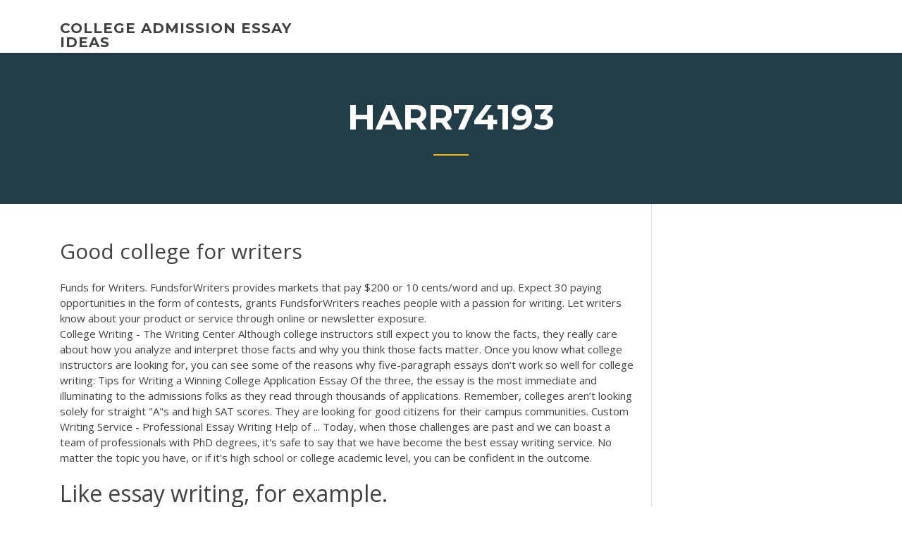

--- FILE ---
content_type: text/html; charset=utf-8
request_url: https://writeqakzhc.netlify.app/harr74193sybe/good-college-for-writers-ba.html
body_size: 4708
content:
<!DOCTYPE html><html lang="en-US"><head>
	<meta charset="UTF-8">
	<meta name="viewport" content="width=device-width, initial-scale=1">
	<link rel="profile" href="http://gmpg.org/xfn/11">
	<title>Good college for writers zeivk</title>
<link rel="dns-prefetch" href="//fonts.googleapis.com">
<link rel="dns-prefetch" href="//s.w.org">

	<link rel="stylesheet" id="wp-block-library-css" href="https://writeqakzhc.netlify.app/wp-includes/css/dist/block-library/style.min.css?ver=5.3" type="text/css" media="all">
<link rel="stylesheet" id="wp-block-library-theme-css" href="https://writeqakzhc.netlify.app/wp-includes/css/dist/block-library/theme.min.css?ver=5.3" type="text/css" media="all">
<link rel="stylesheet" id="education-lms-fonts-css" href="https://fonts.googleapis.com/css?family=Open+Sans%3A400%2C400i%2C700%2C700i%7CMontserrat%3A300%2C400%2C600%2C700&amp;subset=latin%2Clatin-ext" type="text/css" media="all">
<link rel="stylesheet" id="bootstrap-css" href="https://writeqakzhc.netlify.app/wp-content/themes/education-lms/assets/css/bootstrap.min.css?ver=4.0.0" type="text/css" media="">
<link rel="stylesheet" id="slick-css" href="https://writeqakzhc.netlify.app/wp-content/themes/education-lms/assets/css/slick.css?ver=1.8" type="text/css" media="">
<link rel="stylesheet" id="font-awesome-css" href="https://writeqakzhc.netlify.app/wp-content/themes/education-lms/assets/css/font-awesome.min.css?ver=4.7.0" type="text/css" media="">
<link rel="stylesheet" id="education-lms-style-css" href="https://writeqakzhc.netlify.app/wp-content/themes/education-lms/style.css?ver=5.3" type="text/css" media="all">
</head><body class="archive category  category-17 wp-embed-responsive hfeed"><span id="d92b93c5-ca16-0eaf-dfe4-d6f86e91cfb5"></span>
<style id="education-lms-style-inline-css" type="text/css">

	        button, input[type="button"], input[type="reset"], input[type="submit"],
		    .titlebar .triangled_colored_separator,
		    .widget-area .widget-title::after,
		    .carousel-wrapper h2.title::after,
		    .course-item .course-thumbnail .price,
		    .site-footer .footer-social,
		    .single-lp_course .lp-single-course ul.learn-press-nav-tabs .course-nav.active,
		    .single-lp_course .lp-single-course ul.learn-press-nav-tabs .course-nav:hover,
		    .widget_tag_cloud a:hover,
		    .header-top .header-contact-wrapper .btn-secondary,
            .header-type3 .header-top .header-contact-wrapper .box-icon,
            a.btn-all-courses:hover,
            .course-grid-layout2 .intro-item:before,
            .learnpress .learn-press-pagination .page-numbers > li span,
            .courses-search-widget::after
		     { background: #ffb606; }

            a:hover, a:focus, a:active,
            .main-navigation a:hover,
            .nav-menu ul li.current-menu-item a,
            .nav-menu ul li a:hover,
            .entry-title a:hover,
            .main-navigation .current_page_item > a, .main-navigation .current-menu-item > a, .main-navigation .current_page_ancestor > a, .main-navigation .current-menu-ancestor > a,
            .entry-meta span i,
            .site-footer a:hover,
            .blog .entry-header .entry-date, .archive .entry-header .entry-date,
            .site-footer .copyright-area span,
            .breadcrumbs a:hover span,
            .carousel-wrapper .slick-arrow:hover:before,
            .recent-post-carousel .post-item .btn-readmore:hover,
            .recent-post-carousel .post-item .recent-news-meta span i,
            .recent-post-carousel .post-item .entry-title a:hover,
            .single-lp_course .course-info li i,
            .search-form .search-submit,
            .header-top .header-contact-wrapper li .box-icon i,
            .course-grid-layout2 .intro-item .all-course a:hover,
            .course-filter div.mixitup-control-active, .course-filter div:hover
            {
                color: #ffb606;
            }

		    .recent-post-carousel .post-item .btn-readmore:hover,
		    .carousel-wrapper .slick-arrow:hover,
		    .single-lp_course .lp-single-course .course-curriculum ul.curriculum-sections .section-header,
		    .widget_tag_cloud a:hover,
            .readmore a:hover,
            a.btn-all-courses,
            .learnpress .learn-press-pagination .page-numbers > li span,
            .course-filter div.mixitup-control-active, .course-filter div:hover {
                border-color: #ffb606;
            }
			.container { max-width: 1230px; }
		    .site-branding .site-logo, .site-logo { max-width: 90px; }
		    
		    .topbar .cart-contents { color: #fff; }
		    .topbar .cart-contents i, .topbar .cart-contents { font-size: 14px; }
	
		 .titlebar { background-color: #457992; padding-top: 5%; padding-bottom: 5%; background-image: url(); background-repeat: no-repeat; background-size: cover; background-position: center center;  }
	
</style>



<meta name="generator" content="WordPress 7.4 Beta">




<div id="page" class="site">
	<a class="skip-link screen-reader-text" href="#content">Skip to content</a>

	<header id="masthead" class="site-header">
        
        <div class="header-default">
            <div class="container">
                <div class="row">
                    <div class="col-md-5 col-lg-4">
                                <div class="site-branding">

            <div class="site-logo">
			                </div>

            <div>
			                        <p class="site-title"><a href="https://writeqakzhc.netlify.app/" rel="home">college admission essay ideas</a></p>
			                </div>

        </div><!-- .site-branding -->
                            </div>

                    <div class="col-lg-8 pull-right">
                                <a href="#" class="mobile-menu" id="mobile-open"><span></span></a>
        <nav id="site-navigation" class="main-navigation">
		            </nav><!-- #site-navigation -->
                            </div>
                </div>
            </div>
        </div>
			</header><!-- #masthead -->

    <div class="nav-form ">
        <div class="nav-content">
            <div class="nav-spec">
                <nav class="nav-menu">
                                                            <div class="mobile-menu nav-is-visible"><span></span></div>
                                                        </nav>
            </div>
        </div>
    </div>

                <div class="titlebar">
                <div class="container">

					<h1 class="header-title">Harr74193</h1>                    <div class="triangled_colored_separator"></div>
                </div>
            </div>
			
	<div id="content" class="site-content">
	<div id="primary" class="content-area">
		<div class="container">
            <div class="row">
                <main id="main" class="site-main col-md-9">

                    <div class="blog-content">
		            
			            
<article id="post-69" class="post-69 post type-post status-publish format-standard hentry ">
	<h1 class="entry-title">Good college for writers</h1>
	<div class="entry-content">
Funds for Writers. FundsforWriters provides markets that pay $200 or 10 cents/word and up. Expect 30 paying opportunities in the form of contests, grants FundsforWriters reaches people with a passion for writing. Let writers know about your product or service through online or newsletter exposure.
<p>College Writing - The Writing Center Although college instructors still expect you to know the facts, they really care about how you analyze and interpret those facts and why you think those facts matter. Once you know what college instructors are looking for, you can see some of the reasons why five-paragraph essays don’t work so well for college writing:  Tips for Writing a Winning College Application Essay Of the three, the essay is the most immediate and illuminating to the admissions folks as they read through thousands of applications. Remember, colleges aren’t looking solely for straight "A"s and high SAT scores. They are looking for good citizens for their campus communities.  Custom Writing Service - Professional Essay Writing Help of ... Today, when those challenges are past and we can boast a team of professionals with PhD degrees, it's safe to say that we have become the best essay writing service. No matter the topic you have, or if it's high school or college academic level, you can be confident in the outcome. </p>
<h2>Like essay writing, for example.</h2>
<p>Writing Schools and <b>Colleges</b> | Learn to Write Professionally Writing Schools and Colleges. Use your imagination to craft a better future for yourself as an author. Writers love words. So, what could be better for a dedicated wordsmith than working as a professional writer? Here's some information about how to get started in a rewarding writing career. Best <b>College</b> Paper Writing Service Reviews Online Best Paper Writing Service Reviews Will Show You the Way. No matter how much your teachers try to turn you into a brilliant academic writer, maybe you were not meant to be a writer. Maybe you can be a great economist, social worker or politician without learning how to write essays?</p>
<h3>Professional Writer Colleges and Schools in the U.S.</h3>
<p><span>Best Essay <b class="sec">Writers</b> Here | Order Your Own Writing Help Now</span> Have you ever ask yourself “where can I get the best essay writing service”? Just make request to our essay writers “write my essay” and get best paper help &amp; result. <span>Buy professional <b class="sec">college</b> essay from Darwinessays.net</span></p>
<h3>Moving faster in a crowd | Eberly <b>College</b> of Science</h3>
<p>The best way to tell your story is to write a personal, thoughtful essay about something that has meaning for you. Be honest and genuine, and your unique qualities will shine through. Admissions officers have to read an unbelievable number of college essays, most of which are forgettable.  10 Best Colleges for Aspiring Writers - CollegeTimes An aspiring writer choosing a college is a lot like a child trying to make a decision in a candy store. Cliched simile aside the amount of colleges with utterly brilliant writing programs both at the graduate and undergraduate level is astounding. </p>
<h2>Write My Paper - Best Professional College Essay Writing Service</h2>
<p><span>Pay <b class="sec">for</b> Essay | Best Essay <b class="sec">Writers</b> | 6-Hour Deadline</span></p><p>Get the best essay writing service recommendation. Our custom essay writing service is managed by highly qualified writers. The wide experience in the academic writing field is the positive side of our service. The integrated quality control is the key to our best writing services online.  Professional Writer Colleges and Schools in the U.S. Professional Writer Colleges and Schools in the U.S. Students interested in a writing career can enroll in a variety of programs that cover different subject areas, such as creative writing ...  What is College Writing? What Is College Writing? College courses demand many different kinds of writing that employ a variety of strategies for different audiences. You may be required to write long essays or short answers in response to examination questions. You may be asked to keep a journal, write a lab report, and document the process you use to perform research. </p>
<ul><li></li><li></li><li></li><li></li><li></li><li></li><li></li></ul>
	</div><!-- .entry-content -->

	<div class="entry-footer">
		<div class="row">

			<div class="col-md-12">
							</div>

		</div>
	</div>


</article><!-- #post-69 --></div><!-- #post-69 -->
</main></div>
<!-- #main -->
<aside id="secondary" class="widget-area col-sm-3">
	<div class="sidebar-inner">
		<section id="search-2" class="widget widget_search"><form role="search" method="get" id="searchform" class="search-form" action="https://writeqakzhc.netlify.app/">
    <label for="s">
    	<input type="text" value="" placeholder="Search …" name="s" id="s">
    </label>
    <button type="submit" class="search-submit">
        <i class="fa fa-search"></i>
    </button>
    </form></section>		<section id="recent-posts-2" class="widget widget_recent_entries">		<h2 class="widget-title">New Posts</h2>		<ul>
<li>
<a href="https://writeqakzhc.netlify.app/kewish47632deg/how-to-do-a-case-study-paper-pow">How to do a case study paper</a>
</li><li>
<a href="https://writeqakzhc.netlify.app/cliett87317vyr/order-the-process-for-writing-the-critical-book-review-255">Order the process for writing the critical book review</a>
</li><li>
<a href="https://writeqakzhc.netlify.app/harr74193sybe/why-does-academic-writing-require-strict-formatting-180">Why does academic writing require strict formatting</a>
</li><li>
<a href="https://writeqakzhc.netlify.app/kewish47632deg/sample-comparative-analysis-essay-401">Sample comparative analysis essay</a>
</li><li>
<a href="https://writeqakzhc.netlify.app/cliett87317vyr/write-a-conclusion-paragraph-798">Write a conclusion paragraph</a>
</li>
</ul>
		</section>    </div>
</aside><!-- #secondary -->
            </div>
        </div>
	</div><!-- #primary -->


	</div><!-- #content -->

	<footer id="colophon" class="site-footer">

		
		<div id="footer" class="container">

			
                        <div class="footer-widgets">
                <div class="row">
                    <div class="col-md-3">
			            		<div id="recent-posts-5" class="widget widget_recent_entries">		<h3 class="widget-title"><span>Featured Posts</span></h3>		<ul>
<li>
<a href="https://writeqakzhc.netlify.app/harr74193sybe/example-of-a-good-college-essay-zab">Example of a good college essay</a>
</li><li>
<a href="https://writeqakzhc.netlify.app/hefflinger61857de/how-to-write-essays-in-college-wud">How to write essays in college</a>
</li><li>
<a href="https://writeqakzhc.netlify.app/hefflinger61857de/help-solving-math-problems-808">Help solving math problems</a>
</li><li>
<a href="https://writeqakzhc.netlify.app/cliett87317vyr/research-papers-about-global-warming-li">Research papers about global warming</a>
</li><li>
<a href="https://writeqakzhc.netlify.app/kewish47632deg/name-of-a-book-in-an-essay-378">Name of a book in an essay</a>
</li>
					</ul>
		</div>                    </div>
                    <div class="col-md-3">
			            		<div id="recent-posts-6" class="widget widget_recent_entries">		<h3 class="widget-title"><span>Editors Choice</span></h3>		<ul>
<li>
<a href="https://writeqakzhc.netlify.app/hefflinger61857de/too-much-money-is-a-bad-thing-persuasive-essay-jof">Too much money is a bad thing persuasive essay</a>
</li><li>
<a href="https://writeqakzhc.netlify.app/cliett87317vyr/sample-paper-in-apa-style-890">Sample paper in apa style</a>
</li><li>
<a href="https://writeqakzhc.netlify.app/cliett87317vyr/free-online-writing-programs-for-middle-school-students-11">Free online writing programs for middle school students</a>
</li><li>
<a href="https://writeqakzhc.netlify.app/hefflinger61857de/ocean-garbage-essay-no">Ocean garbage essay</a>
</li><li>
<a href="https://writeqakzhc.netlify.app/cliett87317vyr/how-to-write-tragedy-318">How to write tragedy</a>
</li>
					</ul>
		</div>                    </div>
                    <div class="col-md-3">
			            <div id="text-3" class="widget widget_text"><h3 class="widget-title"><span>About US</span></h3>			<div class="textwidget"><p>A good writing program exposes you to great writers and philosophies about writing, as well as training you in the skills you'll need to take your own work to the next level. Colby College offers creative writing programs and classes geared towards both beginning and advanced writers.</p>
</div>
		</div>                    </div>
                    <div class="col-md-3">
			                                </div>
                </div>
            </div>
            
            <div class="copyright-area">
                <div class="row">
                    <div class="col-sm-6">
                        <div class="site-info">
	                        Copyright © 2020 <a href="https://writeqakzhc.netlify.app/" title="college admission essay ideas">college admission essay ideas</a> - Education LMS theme by <span>FilaThemes</span></div><!-- .site-info -->
                    </div>
                    <div class="col-sm-6">
                        
                    </div>
                </div>
            </div>

        </div>
	</footer><!-- #colophon -->
<!-- #page -->





</body></html>